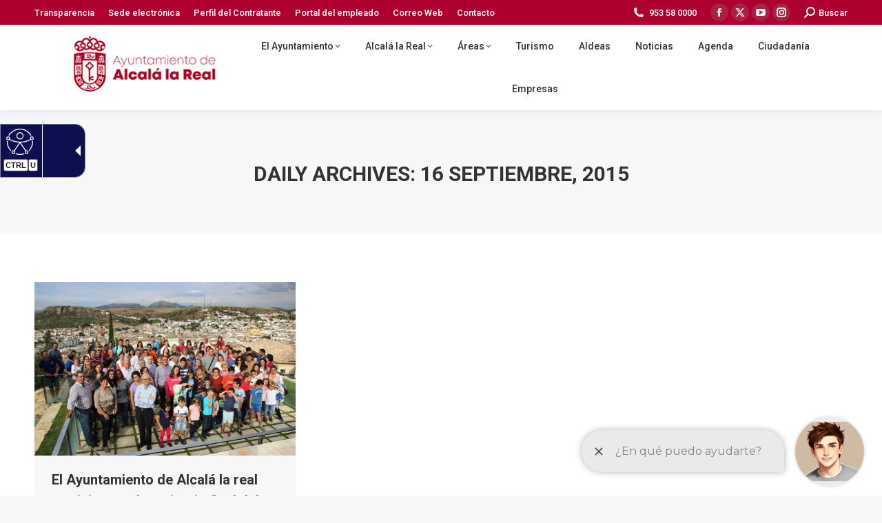

--- FILE ---
content_type: text/html; charset=UTF-8
request_url: https://alcalalareal.es/2015/09/16/
body_size: 15474
content:
<!DOCTYPE html>
<!--[if !(IE 6) | !(IE 7) | !(IE 8)  ]><!-->
<html lang="es" class="no-js">
<!--<![endif]-->
<head>
	<meta charset="UTF-8" />
				<meta name="viewport" content="width=device-width, initial-scale=1, maximum-scale=1, user-scalable=0"/>
			<meta name="theme-color" content="#a8002c"/>	<link rel="profile" href="https://gmpg.org/xfn/11" />
	<title>16 septiembre, 2015 &#8211; Ayuntamiento de Alcalá la Real</title>
<meta name='robots' content='max-image-preview:large' />
<link rel='dns-prefetch' href='//fonts.googleapis.com' />
<link rel="alternate" type="application/rss+xml" title="Ayuntamiento de Alcalá la Real &raquo; Feed" href="https://alcalalareal.es/feed/" />
<link rel="alternate" type="application/rss+xml" title="Ayuntamiento de Alcalá la Real &raquo; Feed de los comentarios" href="https://alcalalareal.es/comments/feed/" />
<style id='wp-img-auto-sizes-contain-inline-css'>
img:is([sizes=auto i],[sizes^="auto," i]){contain-intrinsic-size:3000px 1500px}
/*# sourceURL=wp-img-auto-sizes-contain-inline-css */
</style>
<link rel='stylesheet' id='mec-select2-style-css' href='https://alcalalareal.es/wp-content/plugins/modern-events-calendar-lite/assets/packages/select2/select2.min.css?ver=7.29.0' media='all' />
<link rel='stylesheet' id='mec-font-icons-css' href='https://alcalalareal.es/wp-content/plugins/modern-events-calendar-lite/assets/css/iconfonts.css?ver=7.29.0' media='all' />
<link rel='stylesheet' id='mec-frontend-style-css' href='https://alcalalareal.es/wp-content/plugins/modern-events-calendar-lite/assets/css/frontend.min.css?ver=7.29.0' media='all' />
<link rel='stylesheet' id='mec-tooltip-style-css' href='https://alcalalareal.es/wp-content/plugins/modern-events-calendar-lite/assets/packages/tooltip/tooltip.css?ver=7.29.0' media='all' />
<link rel='stylesheet' id='mec-tooltip-shadow-style-css' href='https://alcalalareal.es/wp-content/plugins/modern-events-calendar-lite/assets/packages/tooltip/tooltipster-sideTip-shadow.min.css?ver=7.29.0' media='all' />
<link rel='stylesheet' id='featherlight-css' href='https://alcalalareal.es/wp-content/plugins/modern-events-calendar-lite/assets/packages/featherlight/featherlight.css?ver=7.29.0' media='all' />
<link rel='stylesheet' id='mec-lity-style-css' href='https://alcalalareal.es/wp-content/plugins/modern-events-calendar-lite/assets/packages/lity/lity.min.css?ver=7.29.0' media='all' />
<link rel='stylesheet' id='mec-general-calendar-style-css' href='https://alcalalareal.es/wp-content/plugins/modern-events-calendar-lite/assets/css/mec-general-calendar.css?ver=7.29.0' media='all' />
<link rel='stylesheet' id='layerslider-css' href='https://alcalalareal.es/wp-content/plugins/LayerSlider/assets/static/layerslider/css/layerslider.css?ver=7.14.4' media='all' />
<link rel='stylesheet' id='dashicons-css' href='https://alcalalareal.es/wp-includes/css/dashicons.min.css?ver=6.9' media='all' />
<link rel='stylesheet' id='menu-icons-extra-css' href='https://alcalalareal.es/wp-content/plugins/menu-icons/css/extra.min.css?ver=0.13.20' media='all' />
<style id='wp-emoji-styles-inline-css'>

	img.wp-smiley, img.emoji {
		display: inline !important;
		border: none !important;
		box-shadow: none !important;
		height: 1em !important;
		width: 1em !important;
		margin: 0 0.07em !important;
		vertical-align: -0.1em !important;
		background: none !important;
		padding: 0 !important;
	}
/*# sourceURL=wp-emoji-styles-inline-css */
</style>
<style id='wp-block-library-inline-css'>
:root{--wp-block-synced-color:#7a00df;--wp-block-synced-color--rgb:122,0,223;--wp-bound-block-color:var(--wp-block-synced-color);--wp-editor-canvas-background:#ddd;--wp-admin-theme-color:#007cba;--wp-admin-theme-color--rgb:0,124,186;--wp-admin-theme-color-darker-10:#006ba1;--wp-admin-theme-color-darker-10--rgb:0,107,160.5;--wp-admin-theme-color-darker-20:#005a87;--wp-admin-theme-color-darker-20--rgb:0,90,135;--wp-admin-border-width-focus:2px}@media (min-resolution:192dpi){:root{--wp-admin-border-width-focus:1.5px}}.wp-element-button{cursor:pointer}:root .has-very-light-gray-background-color{background-color:#eee}:root .has-very-dark-gray-background-color{background-color:#313131}:root .has-very-light-gray-color{color:#eee}:root .has-very-dark-gray-color{color:#313131}:root .has-vivid-green-cyan-to-vivid-cyan-blue-gradient-background{background:linear-gradient(135deg,#00d084,#0693e3)}:root .has-purple-crush-gradient-background{background:linear-gradient(135deg,#34e2e4,#4721fb 50%,#ab1dfe)}:root .has-hazy-dawn-gradient-background{background:linear-gradient(135deg,#faaca8,#dad0ec)}:root .has-subdued-olive-gradient-background{background:linear-gradient(135deg,#fafae1,#67a671)}:root .has-atomic-cream-gradient-background{background:linear-gradient(135deg,#fdd79a,#004a59)}:root .has-nightshade-gradient-background{background:linear-gradient(135deg,#330968,#31cdcf)}:root .has-midnight-gradient-background{background:linear-gradient(135deg,#020381,#2874fc)}:root{--wp--preset--font-size--normal:16px;--wp--preset--font-size--huge:42px}.has-regular-font-size{font-size:1em}.has-larger-font-size{font-size:2.625em}.has-normal-font-size{font-size:var(--wp--preset--font-size--normal)}.has-huge-font-size{font-size:var(--wp--preset--font-size--huge)}.has-text-align-center{text-align:center}.has-text-align-left{text-align:left}.has-text-align-right{text-align:right}.has-fit-text{white-space:nowrap!important}#end-resizable-editor-section{display:none}.aligncenter{clear:both}.items-justified-left{justify-content:flex-start}.items-justified-center{justify-content:center}.items-justified-right{justify-content:flex-end}.items-justified-space-between{justify-content:space-between}.screen-reader-text{border:0;clip-path:inset(50%);height:1px;margin:-1px;overflow:hidden;padding:0;position:absolute;width:1px;word-wrap:normal!important}.screen-reader-text:focus{background-color:#ddd;clip-path:none;color:#444;display:block;font-size:1em;height:auto;left:5px;line-height:normal;padding:15px 23px 14px;text-decoration:none;top:5px;width:auto;z-index:100000}html :where(.has-border-color){border-style:solid}html :where([style*=border-top-color]){border-top-style:solid}html :where([style*=border-right-color]){border-right-style:solid}html :where([style*=border-bottom-color]){border-bottom-style:solid}html :where([style*=border-left-color]){border-left-style:solid}html :where([style*=border-width]){border-style:solid}html :where([style*=border-top-width]){border-top-style:solid}html :where([style*=border-right-width]){border-right-style:solid}html :where([style*=border-bottom-width]){border-bottom-style:solid}html :where([style*=border-left-width]){border-left-style:solid}html :where(img[class*=wp-image-]){height:auto;max-width:100%}:where(figure){margin:0 0 1em}html :where(.is-position-sticky){--wp-admin--admin-bar--position-offset:var(--wp-admin--admin-bar--height,0px)}@media screen and (max-width:600px){html :where(.is-position-sticky){--wp-admin--admin-bar--position-offset:0px}}

/*# sourceURL=wp-block-library-inline-css */
</style><style id='global-styles-inline-css'>
:root{--wp--preset--aspect-ratio--square: 1;--wp--preset--aspect-ratio--4-3: 4/3;--wp--preset--aspect-ratio--3-4: 3/4;--wp--preset--aspect-ratio--3-2: 3/2;--wp--preset--aspect-ratio--2-3: 2/3;--wp--preset--aspect-ratio--16-9: 16/9;--wp--preset--aspect-ratio--9-16: 9/16;--wp--preset--color--black: #000000;--wp--preset--color--cyan-bluish-gray: #abb8c3;--wp--preset--color--white: #FFF;--wp--preset--color--pale-pink: #f78da7;--wp--preset--color--vivid-red: #cf2e2e;--wp--preset--color--luminous-vivid-orange: #ff6900;--wp--preset--color--luminous-vivid-amber: #fcb900;--wp--preset--color--light-green-cyan: #7bdcb5;--wp--preset--color--vivid-green-cyan: #00d084;--wp--preset--color--pale-cyan-blue: #8ed1fc;--wp--preset--color--vivid-cyan-blue: #0693e3;--wp--preset--color--vivid-purple: #9b51e0;--wp--preset--color--accent: #a8002c;--wp--preset--color--dark-gray: #111;--wp--preset--color--light-gray: #767676;--wp--preset--gradient--vivid-cyan-blue-to-vivid-purple: linear-gradient(135deg,rgb(6,147,227) 0%,rgb(155,81,224) 100%);--wp--preset--gradient--light-green-cyan-to-vivid-green-cyan: linear-gradient(135deg,rgb(122,220,180) 0%,rgb(0,208,130) 100%);--wp--preset--gradient--luminous-vivid-amber-to-luminous-vivid-orange: linear-gradient(135deg,rgb(252,185,0) 0%,rgb(255,105,0) 100%);--wp--preset--gradient--luminous-vivid-orange-to-vivid-red: linear-gradient(135deg,rgb(255,105,0) 0%,rgb(207,46,46) 100%);--wp--preset--gradient--very-light-gray-to-cyan-bluish-gray: linear-gradient(135deg,rgb(238,238,238) 0%,rgb(169,184,195) 100%);--wp--preset--gradient--cool-to-warm-spectrum: linear-gradient(135deg,rgb(74,234,220) 0%,rgb(151,120,209) 20%,rgb(207,42,186) 40%,rgb(238,44,130) 60%,rgb(251,105,98) 80%,rgb(254,248,76) 100%);--wp--preset--gradient--blush-light-purple: linear-gradient(135deg,rgb(255,206,236) 0%,rgb(152,150,240) 100%);--wp--preset--gradient--blush-bordeaux: linear-gradient(135deg,rgb(254,205,165) 0%,rgb(254,45,45) 50%,rgb(107,0,62) 100%);--wp--preset--gradient--luminous-dusk: linear-gradient(135deg,rgb(255,203,112) 0%,rgb(199,81,192) 50%,rgb(65,88,208) 100%);--wp--preset--gradient--pale-ocean: linear-gradient(135deg,rgb(255,245,203) 0%,rgb(182,227,212) 50%,rgb(51,167,181) 100%);--wp--preset--gradient--electric-grass: linear-gradient(135deg,rgb(202,248,128) 0%,rgb(113,206,126) 100%);--wp--preset--gradient--midnight: linear-gradient(135deg,rgb(2,3,129) 0%,rgb(40,116,252) 100%);--wp--preset--font-size--small: 13px;--wp--preset--font-size--medium: 20px;--wp--preset--font-size--large: 36px;--wp--preset--font-size--x-large: 42px;--wp--preset--spacing--20: 0.44rem;--wp--preset--spacing--30: 0.67rem;--wp--preset--spacing--40: 1rem;--wp--preset--spacing--50: 1.5rem;--wp--preset--spacing--60: 2.25rem;--wp--preset--spacing--70: 3.38rem;--wp--preset--spacing--80: 5.06rem;--wp--preset--shadow--natural: 6px 6px 9px rgba(0, 0, 0, 0.2);--wp--preset--shadow--deep: 12px 12px 50px rgba(0, 0, 0, 0.4);--wp--preset--shadow--sharp: 6px 6px 0px rgba(0, 0, 0, 0.2);--wp--preset--shadow--outlined: 6px 6px 0px -3px rgb(255, 255, 255), 6px 6px rgb(0, 0, 0);--wp--preset--shadow--crisp: 6px 6px 0px rgb(0, 0, 0);}:where(.is-layout-flex){gap: 0.5em;}:where(.is-layout-grid){gap: 0.5em;}body .is-layout-flex{display: flex;}.is-layout-flex{flex-wrap: wrap;align-items: center;}.is-layout-flex > :is(*, div){margin: 0;}body .is-layout-grid{display: grid;}.is-layout-grid > :is(*, div){margin: 0;}:where(.wp-block-columns.is-layout-flex){gap: 2em;}:where(.wp-block-columns.is-layout-grid){gap: 2em;}:where(.wp-block-post-template.is-layout-flex){gap: 1.25em;}:where(.wp-block-post-template.is-layout-grid){gap: 1.25em;}.has-black-color{color: var(--wp--preset--color--black) !important;}.has-cyan-bluish-gray-color{color: var(--wp--preset--color--cyan-bluish-gray) !important;}.has-white-color{color: var(--wp--preset--color--white) !important;}.has-pale-pink-color{color: var(--wp--preset--color--pale-pink) !important;}.has-vivid-red-color{color: var(--wp--preset--color--vivid-red) !important;}.has-luminous-vivid-orange-color{color: var(--wp--preset--color--luminous-vivid-orange) !important;}.has-luminous-vivid-amber-color{color: var(--wp--preset--color--luminous-vivid-amber) !important;}.has-light-green-cyan-color{color: var(--wp--preset--color--light-green-cyan) !important;}.has-vivid-green-cyan-color{color: var(--wp--preset--color--vivid-green-cyan) !important;}.has-pale-cyan-blue-color{color: var(--wp--preset--color--pale-cyan-blue) !important;}.has-vivid-cyan-blue-color{color: var(--wp--preset--color--vivid-cyan-blue) !important;}.has-vivid-purple-color{color: var(--wp--preset--color--vivid-purple) !important;}.has-black-background-color{background-color: var(--wp--preset--color--black) !important;}.has-cyan-bluish-gray-background-color{background-color: var(--wp--preset--color--cyan-bluish-gray) !important;}.has-white-background-color{background-color: var(--wp--preset--color--white) !important;}.has-pale-pink-background-color{background-color: var(--wp--preset--color--pale-pink) !important;}.has-vivid-red-background-color{background-color: var(--wp--preset--color--vivid-red) !important;}.has-luminous-vivid-orange-background-color{background-color: var(--wp--preset--color--luminous-vivid-orange) !important;}.has-luminous-vivid-amber-background-color{background-color: var(--wp--preset--color--luminous-vivid-amber) !important;}.has-light-green-cyan-background-color{background-color: var(--wp--preset--color--light-green-cyan) !important;}.has-vivid-green-cyan-background-color{background-color: var(--wp--preset--color--vivid-green-cyan) !important;}.has-pale-cyan-blue-background-color{background-color: var(--wp--preset--color--pale-cyan-blue) !important;}.has-vivid-cyan-blue-background-color{background-color: var(--wp--preset--color--vivid-cyan-blue) !important;}.has-vivid-purple-background-color{background-color: var(--wp--preset--color--vivid-purple) !important;}.has-black-border-color{border-color: var(--wp--preset--color--black) !important;}.has-cyan-bluish-gray-border-color{border-color: var(--wp--preset--color--cyan-bluish-gray) !important;}.has-white-border-color{border-color: var(--wp--preset--color--white) !important;}.has-pale-pink-border-color{border-color: var(--wp--preset--color--pale-pink) !important;}.has-vivid-red-border-color{border-color: var(--wp--preset--color--vivid-red) !important;}.has-luminous-vivid-orange-border-color{border-color: var(--wp--preset--color--luminous-vivid-orange) !important;}.has-luminous-vivid-amber-border-color{border-color: var(--wp--preset--color--luminous-vivid-amber) !important;}.has-light-green-cyan-border-color{border-color: var(--wp--preset--color--light-green-cyan) !important;}.has-vivid-green-cyan-border-color{border-color: var(--wp--preset--color--vivid-green-cyan) !important;}.has-pale-cyan-blue-border-color{border-color: var(--wp--preset--color--pale-cyan-blue) !important;}.has-vivid-cyan-blue-border-color{border-color: var(--wp--preset--color--vivid-cyan-blue) !important;}.has-vivid-purple-border-color{border-color: var(--wp--preset--color--vivid-purple) !important;}.has-vivid-cyan-blue-to-vivid-purple-gradient-background{background: var(--wp--preset--gradient--vivid-cyan-blue-to-vivid-purple) !important;}.has-light-green-cyan-to-vivid-green-cyan-gradient-background{background: var(--wp--preset--gradient--light-green-cyan-to-vivid-green-cyan) !important;}.has-luminous-vivid-amber-to-luminous-vivid-orange-gradient-background{background: var(--wp--preset--gradient--luminous-vivid-amber-to-luminous-vivid-orange) !important;}.has-luminous-vivid-orange-to-vivid-red-gradient-background{background: var(--wp--preset--gradient--luminous-vivid-orange-to-vivid-red) !important;}.has-very-light-gray-to-cyan-bluish-gray-gradient-background{background: var(--wp--preset--gradient--very-light-gray-to-cyan-bluish-gray) !important;}.has-cool-to-warm-spectrum-gradient-background{background: var(--wp--preset--gradient--cool-to-warm-spectrum) !important;}.has-blush-light-purple-gradient-background{background: var(--wp--preset--gradient--blush-light-purple) !important;}.has-blush-bordeaux-gradient-background{background: var(--wp--preset--gradient--blush-bordeaux) !important;}.has-luminous-dusk-gradient-background{background: var(--wp--preset--gradient--luminous-dusk) !important;}.has-pale-ocean-gradient-background{background: var(--wp--preset--gradient--pale-ocean) !important;}.has-electric-grass-gradient-background{background: var(--wp--preset--gradient--electric-grass) !important;}.has-midnight-gradient-background{background: var(--wp--preset--gradient--midnight) !important;}.has-small-font-size{font-size: var(--wp--preset--font-size--small) !important;}.has-medium-font-size{font-size: var(--wp--preset--font-size--medium) !important;}.has-large-font-size{font-size: var(--wp--preset--font-size--large) !important;}.has-x-large-font-size{font-size: var(--wp--preset--font-size--x-large) !important;}
/*# sourceURL=global-styles-inline-css */
</style>

<style id='classic-theme-styles-inline-css'>
/*! This file is auto-generated */
.wp-block-button__link{color:#fff;background-color:#32373c;border-radius:9999px;box-shadow:none;text-decoration:none;padding:calc(.667em + 2px) calc(1.333em + 2px);font-size:1.125em}.wp-block-file__button{background:#32373c;color:#fff;text-decoration:none}
/*# sourceURL=/wp-includes/css/classic-themes.min.css */
</style>
<link rel='stylesheet' id='contact-form-7-css' href='https://alcalalareal.es/wp-content/plugins/contact-form-7/includes/css/styles.css?ver=6.1.4' media='all' />
<link rel='stylesheet' id='wpcdt-public-css-css' href='https://alcalalareal.es/wp-content/plugins/countdown-timer-ultimate/assets/css/wpcdt-public.css?ver=2.6.9' media='all' />
<link rel='stylesheet' id='cmplz-general-css' href='https://alcalalareal.es/wp-content/plugins/complianz-gdpr/assets/css/cookieblocker.min.css?ver=1766383701' media='all' />
<link rel='stylesheet' id='the7-font-css' href='https://alcalalareal.es/wp-content/themes/dt-the7/fonts/icomoon-the7-font/icomoon-the7-font.min.css?ver=12.10.0' media='all' />
<link rel='stylesheet' id='the7-awesome-fonts-css' href='https://alcalalareal.es/wp-content/themes/dt-the7/fonts/FontAwesome/css/all.min.css?ver=12.10.0' media='all' />
<link rel='stylesheet' id='the7-awesome-fonts-back-css' href='https://alcalalareal.es/wp-content/themes/dt-the7/fonts/FontAwesome/back-compat.min.css?ver=12.10.0' media='all' />
<link rel='stylesheet' id='the7-Defaults-css' href='https://alcalalareal.es/wp-content/uploads/smile_fonts/Defaults/Defaults.css?ver=6.9' media='all' />
<link rel='stylesheet' id='the7-icomoon-font-awesome-14x14-css' href='https://alcalalareal.es/wp-content/uploads/smile_fonts/icomoon-font-awesome-14x14/icomoon-font-awesome-14x14.css?ver=6.9' media='all' />
<link rel='stylesheet' id='tablepress-default-css' href='https://alcalalareal.es/wp-content/plugins/tablepress/css/build/default.css?ver=3.2.6' media='all' />
<link rel='stylesheet' id='dt-web-fonts-css' href='https://fonts.googleapis.com/css?family=Roboto:400,500,600,700%7CRoboto+Condensed:400,600,700' media='all' />
<link rel='stylesheet' id='dt-main-css' href='https://alcalalareal.es/wp-content/themes/dt-the7/css/main.min.css?ver=12.10.0' media='all' />
<style id='dt-main-inline-css'>
body #load {
  display: block;
  height: 100%;
  overflow: hidden;
  position: fixed;
  width: 100%;
  z-index: 9901;
  opacity: 1;
  visibility: visible;
  transition: all .35s ease-out;
}
.load-wrap {
  width: 100%;
  height: 100%;
  background-position: center center;
  background-repeat: no-repeat;
  text-align: center;
  display: -ms-flexbox;
  display: -ms-flex;
  display: flex;
  -ms-align-items: center;
  -ms-flex-align: center;
  align-items: center;
  -ms-flex-flow: column wrap;
  flex-flow: column wrap;
  -ms-flex-pack: center;
  -ms-justify-content: center;
  justify-content: center;
}
.load-wrap > svg {
  position: absolute;
  top: 50%;
  left: 50%;
  transform: translate(-50%,-50%);
}
#load {
  background: var(--the7-elementor-beautiful-loading-bg,#ffffff);
  --the7-beautiful-spinner-color2: var(--the7-beautiful-spinner-color,#a8002c);
}

/*# sourceURL=dt-main-inline-css */
</style>
<link rel='stylesheet' id='the7-custom-scrollbar-css' href='https://alcalalareal.es/wp-content/themes/dt-the7/lib/custom-scrollbar/custom-scrollbar.min.css?ver=12.10.0' media='all' />
<link rel='stylesheet' id='the7-wpbakery-css' href='https://alcalalareal.es/wp-content/themes/dt-the7/css/wpbakery.min.css?ver=12.10.0' media='all' />
<link rel='stylesheet' id='the7-css-vars-css' href='https://alcalalareal.es/wp-content/uploads/the7-css/css-vars.css?ver=574f0b49a493' media='all' />
<link rel='stylesheet' id='dt-custom-css' href='https://alcalalareal.es/wp-content/uploads/the7-css/custom.css?ver=574f0b49a493' media='all' />
<link rel='stylesheet' id='dt-media-css' href='https://alcalalareal.es/wp-content/uploads/the7-css/media.css?ver=574f0b49a493' media='all' />
<link rel='stylesheet' id='the7-mega-menu-css' href='https://alcalalareal.es/wp-content/uploads/the7-css/mega-menu.css?ver=574f0b49a493' media='all' />
<link rel='stylesheet' id='style-css' href='https://alcalalareal.es/wp-content/themes/dt-the7/style.css?ver=12.10.0' media='all' />
<link rel='stylesheet' id='__EPYT__style-css' href='https://alcalalareal.es/wp-content/plugins/youtube-embed-plus/styles/ytprefs.min.css?ver=14.2.4' media='all' />
<style id='__EPYT__style-inline-css'>

                .epyt-gallery-thumb {
                        width: 33.333%;
                }
                
/*# sourceURL=__EPYT__style-inline-css */
</style>
<script src="https://alcalalareal.es/wp-includes/js/jquery/jquery.min.js?ver=3.7.1" id="jquery-core-js"></script>
<script src="https://alcalalareal.es/wp-includes/js/jquery/jquery-migrate.min.js?ver=3.4.1" id="jquery-migrate-js"></script>
<script id="layerslider-utils-js-extra">
var LS_Meta = {"v":"7.14.4","fixGSAP":"1"};
//# sourceURL=layerslider-utils-js-extra
</script>
<script src="https://alcalalareal.es/wp-content/plugins/LayerSlider/assets/static/layerslider/js/layerslider.utils.js?ver=7.14.4" id="layerslider-utils-js"></script>
<script src="https://alcalalareal.es/wp-content/plugins/LayerSlider/assets/static/layerslider/js/layerslider.kreaturamedia.jquery.js?ver=7.14.4" id="layerslider-js"></script>
<script src="https://alcalalareal.es/wp-content/plugins/LayerSlider/assets/static/layerslider/js/layerslider.transitions.js?ver=7.14.4" id="layerslider-transitions-js"></script>
<script id="dt-above-fold-js-extra">
var dtLocal = {"themeUrl":"https://alcalalareal.es/wp-content/themes/dt-the7","passText":"To view this protected post, enter the password below:","moreButtonText":{"loading":"Loading...","loadMore":"Load more"},"postID":"40776","ajaxurl":"https://alcalalareal.es/wp-admin/admin-ajax.php","REST":{"baseUrl":"https://alcalalareal.es/wp-json/the7/v1","endpoints":{"sendMail":"/send-mail"}},"contactMessages":{"required":"Uno o m\u00e1s campos contienen un error. Por favor, int\u00e9ntelo de nuevo.","terms":"Please accept the privacy policy.","fillTheCaptchaError":"Please, fill the captcha."},"captchaSiteKey":"","ajaxNonce":"2c3f03f183","pageData":{"type":"archive","template":"archive","layout":"masonry"},"themeSettings":{"smoothScroll":"off","lazyLoading":false,"desktopHeader":{"height":100},"ToggleCaptionEnabled":"disabled","ToggleCaption":"Navigation","floatingHeader":{"showAfter":140,"showMenu":false,"height":60,"logo":{"showLogo":true,"html":"\u003Cimg class=\" preload-me\" src=\"https://alcalalareal.es/wp-content/uploads/2019/09/escudo_ciudad-01.jpg\" srcset=\"https://alcalalareal.es/wp-content/uploads/2019/09/escudo_ciudad-01.jpg 225w, https://alcalalareal.es/wp-content/uploads/2019/09/escudo_ciudad-01.jpg 225w\" width=\"225\" height=\"91\"   sizes=\"225px\" alt=\"Ayuntamiento de Alcal\u00e1 la Real\" /\u003E","url":"https://alcalalareal.es/"}},"topLine":{"floatingTopLine":{"logo":{"showLogo":false,"html":""}}},"mobileHeader":{"firstSwitchPoint":1050,"secondSwitchPoint":778,"firstSwitchPointHeight":80,"secondSwitchPointHeight":60,"mobileToggleCaptionEnabled":"disabled","mobileToggleCaption":"Men\u00fa"},"stickyMobileHeaderFirstSwitch":{"logo":{"html":"\u003Cimg class=\" preload-me\" src=\"https://alcalalareal.es/wp-content/uploads/2020/09/logo.jpg\" srcset=\"https://alcalalareal.es/wp-content/uploads/2020/09/logo.jpg 250w, https://alcalalareal.es/wp-content/uploads/2020/09/logo.jpg 250w\" width=\"250\" height=\"119\"   sizes=\"250px\" alt=\"Ayuntamiento de Alcal\u00e1 la Real\" /\u003E"}},"stickyMobileHeaderSecondSwitch":{"logo":{"html":"\u003Cimg class=\" preload-me\" src=\"https://alcalalareal.es/wp-content/uploads/2020/09/logo.jpg\" srcset=\"https://alcalalareal.es/wp-content/uploads/2020/09/logo.jpg 250w, https://alcalalareal.es/wp-content/uploads/2020/09/logo.jpg 250w\" width=\"250\" height=\"119\"   sizes=\"250px\" alt=\"Ayuntamiento de Alcal\u00e1 la Real\" /\u003E"}},"sidebar":{"switchPoint":990},"boxedWidth":"1340px"},"VCMobileScreenWidth":"768"};
var dtShare = {"shareButtonText":{"facebook":"Share on Facebook","twitter":"Share on X","pinterest":"Pin it","linkedin":"Share on Linkedin","whatsapp":"Share on Whatsapp"},"overlayOpacity":"85"};
//# sourceURL=dt-above-fold-js-extra
</script>
<script src="https://alcalalareal.es/wp-content/themes/dt-the7/js/above-the-fold.min.js?ver=12.10.0" id="dt-above-fold-js"></script>
<script id="__ytprefs__-js-extra">
var _EPYT_ = {"ajaxurl":"https://alcalalareal.es/wp-admin/admin-ajax.php","security":"9ce195a84b","gallery_scrolloffset":"20","eppathtoscripts":"https://alcalalareal.es/wp-content/plugins/youtube-embed-plus/scripts/","eppath":"https://alcalalareal.es/wp-content/plugins/youtube-embed-plus/","epresponsiveselector":"[\"iframe.__youtube_prefs_widget__\"]","epdovol":"1","version":"14.2.4","evselector":"iframe.__youtube_prefs__[src], iframe[src*=\"youtube.com/embed/\"], iframe[src*=\"youtube-nocookie.com/embed/\"]","ajax_compat":"","maxres_facade":"eager","ytapi_load":"light","pause_others":"","stopMobileBuffer":"1","facade_mode":"","not_live_on_channel":""};
//# sourceURL=__ytprefs__-js-extra
</script>
<script src="https://alcalalareal.es/wp-content/plugins/youtube-embed-plus/scripts/ytprefs.min.js?ver=14.2.4" id="__ytprefs__-js"></script>
<script></script><meta name="generator" content="Powered by LayerSlider 7.14.4 - Build Heros, Sliders, and Popups. Create Animations and Beautiful, Rich Web Content as Easy as Never Before on WordPress." />
<!-- LayerSlider updates and docs at: https://layerslider.com -->
<link rel="https://api.w.org/" href="https://alcalalareal.es/wp-json/" /><link rel="EditURI" type="application/rsd+xml" title="RSD" href="https://alcalalareal.es/xmlrpc.php?rsd" />
<meta name="generator" content="WordPress 6.9" />
<script defer type="text/javascript" id="accesitSctp"
src="https://cdn.accesit.eu/alcalalareal.js"></script>

<script> !(function(b, o, t) { ((o = b.createElement('script')).src = 'https://chat.1millionbot.com/app.js'), (o.charset = 'UTF-8'), (o.async = !0), (o.onload = function() { $omb.init({ key: '6548c6238a7fec966db5d9fa' }); }), (t = b.getElementsByTagName( 'script' )[0]).parentNode.insertBefore(o, t)})(document); </script>
<meta name="generator" content="Powered by WPBakery Page Builder - drag and drop page builder for WordPress."/>
<script type="text/javascript" id="the7-loader-script">
document.addEventListener("DOMContentLoaded", function(event) {
	var load = document.getElementById("load");
	if(!load.classList.contains('loader-removed')){
		var removeLoading = setTimeout(function() {
			load.className += " loader-removed";
		}, 300);
	}
});
</script>
		<link rel="icon" href="https://alcalalareal.es/wp-content/uploads/2019/12/icon.jpg" type="image/jpeg" sizes="16x16"/><link rel="icon" href="https://alcalalareal.es/wp-content/uploads/2019/12/icon.jpg" type="image/jpeg" sizes="32x32"/><link rel="apple-touch-icon" href="https://alcalalareal.es/wp-content/uploads/2019/12/icon.jpg"><link rel="apple-touch-icon" sizes="76x76" href="https://alcalalareal.es/wp-content/uploads/2019/12/icon.jpg"><link rel="apple-touch-icon" sizes="120x120" href="https://alcalalareal.es/wp-content/uploads/2019/12/icon.jpg"><link rel="apple-touch-icon" sizes="152x152" href="https://alcalalareal.es/wp-content/uploads/2019/12/icon.jpg"><noscript><style> .wpb_animate_when_almost_visible { opacity: 1; }</style></noscript><style>:root,::before,::after{--mec-color-skin: #dd3333;--mec-color-skin-rgba-1: rgba(221,51,51,.25);--mec-color-skin-rgba-2: rgba(221,51,51,.5);--mec-color-skin-rgba-3: rgba(221,51,51,.75);--mec-color-skin-rgba-4: rgba(221,51,51,.11);--mec-primary-border-radius: ;--mec-secondary-border-radius: ;--mec-container-normal-width: 1196px;--mec-container-large-width: 1690px;--mec-fes-main-color: #40d9f1;--mec-fes-main-color-rgba-1: rgba(64, 217, 241, 0.12);--mec-fes-main-color-rgba-2: rgba(64, 217, 241, 0.23);--mec-fes-main-color-rgba-3: rgba(64, 217, 241, 0.03);--mec-fes-main-color-rgba-4: rgba(64, 217, 241, 0.3);--mec-fes-main-color-rgba-5: rgb(64 217 241 / 7%);--mec-fes-main-color-rgba-6: rgba(64, 217, 241, 0.2);</style></head>
<body data-cmplz=1 id="the7-body" class="archive date wp-embed-responsive wp-theme-dt-the7 mec-theme-dt-the7 layout-masonry description-under-image dt-responsive-on right-mobile-menu-close-icon ouside-menu-close-icon mobile-hamburger-close-bg-enable mobile-hamburger-close-bg-hover-enable  fade-medium-mobile-menu-close-icon fade-medium-menu-close-icon srcset-enabled btn-flat custom-btn-color custom-btn-hover-color sticky-mobile-header top-header first-switch-logo-left first-switch-menu-right second-switch-logo-left second-switch-menu-right right-mobile-menu layzr-loading-on no-avatars popup-message-style the7-ver-12.10.0 dt-fa-compatibility wpb-js-composer js-comp-ver-8.7.1 vc_responsive">
<!-- The7 12.10.0 -->
<div id="load" class="spinner-loader">
	<div class="load-wrap"><style type="text/css">
    [class*="the7-spinner-animate-"]{
        animation: spinner-animation 1s cubic-bezier(1,1,1,1) infinite;
        x:46.5px;
        y:40px;
        width:7px;
        height:20px;
        fill:var(--the7-beautiful-spinner-color2);
        opacity: 0.2;
    }
    .the7-spinner-animate-2{
        animation-delay: 0.083s;
    }
    .the7-spinner-animate-3{
        animation-delay: 0.166s;
    }
    .the7-spinner-animate-4{
         animation-delay: 0.25s;
    }
    .the7-spinner-animate-5{
         animation-delay: 0.33s;
    }
    .the7-spinner-animate-6{
         animation-delay: 0.416s;
    }
    .the7-spinner-animate-7{
         animation-delay: 0.5s;
    }
    .the7-spinner-animate-8{
         animation-delay: 0.58s;
    }
    .the7-spinner-animate-9{
         animation-delay: 0.666s;
    }
    .the7-spinner-animate-10{
         animation-delay: 0.75s;
    }
    .the7-spinner-animate-11{
        animation-delay: 0.83s;
    }
    .the7-spinner-animate-12{
        animation-delay: 0.916s;
    }
    @keyframes spinner-animation{
        from {
            opacity: 1;
        }
        to{
            opacity: 0;
        }
    }
</style>
<svg width="75px" height="75px" xmlns="http://www.w3.org/2000/svg" viewBox="0 0 100 100" preserveAspectRatio="xMidYMid">
	<rect class="the7-spinner-animate-1" rx="5" ry="5" transform="rotate(0 50 50) translate(0 -30)"></rect>
	<rect class="the7-spinner-animate-2" rx="5" ry="5" transform="rotate(30 50 50) translate(0 -30)"></rect>
	<rect class="the7-spinner-animate-3" rx="5" ry="5" transform="rotate(60 50 50) translate(0 -30)"></rect>
	<rect class="the7-spinner-animate-4" rx="5" ry="5" transform="rotate(90 50 50) translate(0 -30)"></rect>
	<rect class="the7-spinner-animate-5" rx="5" ry="5" transform="rotate(120 50 50) translate(0 -30)"></rect>
	<rect class="the7-spinner-animate-6" rx="5" ry="5" transform="rotate(150 50 50) translate(0 -30)"></rect>
	<rect class="the7-spinner-animate-7" rx="5" ry="5" transform="rotate(180 50 50) translate(0 -30)"></rect>
	<rect class="the7-spinner-animate-8" rx="5" ry="5" transform="rotate(210 50 50) translate(0 -30)"></rect>
	<rect class="the7-spinner-animate-9" rx="5" ry="5" transform="rotate(240 50 50) translate(0 -30)"></rect>
	<rect class="the7-spinner-animate-10" rx="5" ry="5" transform="rotate(270 50 50) translate(0 -30)"></rect>
	<rect class="the7-spinner-animate-11" rx="5" ry="5" transform="rotate(300 50 50) translate(0 -30)"></rect>
	<rect class="the7-spinner-animate-12" rx="5" ry="5" transform="rotate(330 50 50) translate(0 -30)"></rect>
</svg></div>
</div>
<div id="page" >
	<a class="skip-link screen-reader-text" href="#content">Skip to content</a>

<div class="masthead inline-header center widgets full-height shadow-decoration shadow-mobile-header-decoration small-mobile-menu-icon dt-parent-menu-clickable show-sub-menu-on-hover show-device-logo show-mobile-logo" >

	<div class="top-bar line-content top-bar-line-hide">
	<div class="top-bar-bg" ></div>
	<div class="left-widgets mini-widgets"><div class="mini-nav show-on-desktop near-logo-first-switch in-menu-second-switch list-type-menu list-type-menu-first-switch list-type-menu-second-switch"><ul id="header_microwidget2-menu"><li class="menu-item menu-item-type-custom menu-item-object-custom menu-item-36647 first depth-0"><a href='https://transparencia.alcalalareal.es/' target='_blank' data-level='1'><span class="menu-item-text"><span class="menu-text">Transparencia</span></span></a></li> <li class="menu-item menu-item-type-custom menu-item-object-custom menu-item-36648 depth-0"><a href='http://alcalalareal.sedelectronica.es' target='_blank' data-level='1'><span class="menu-item-text"><span class="menu-text">Sede electrónica</span></span></a></li> <li class="menu-item menu-item-type-custom menu-item-object-custom menu-item-36645 depth-0"><a href='https://contrataciondelestado.es/wps/poc?uri=deeplink%3AperfilContratante&#038;ubicacionOrganica=0ZvrkBCMczs%3D' target='_blank' data-level='1'><span class="menu-item-text"><span class="menu-text">Perfil del Contratante</span></span></a></li> <li class="menu-item menu-item-type-custom menu-item-object-custom menu-item-36646 depth-0"><a href='http://personal.alcalalareal.es:8084/epsilonnet/default.aspx' target='_blank' data-level='1'><span class="menu-item-text"><span class="menu-text">Portal del empleado</span></span></a></li> <li class="menu-item menu-item-type-custom menu-item-object-custom menu-item-45207 depth-0"><a href='https://webmail.alcalalareal.es/' data-level='1'><span class="menu-item-text"><span class="menu-text">Correo Web</span></span></a></li> <li class="menu-item menu-item-type-post_type menu-item-object-page menu-item-46249 last depth-0"><a href='https://alcalalareal.es/contacto/' data-level='1'><span class="menu-item-text"><span class="menu-text">Contacto</span></span></a></li> </ul><div class="menu-select"><span class="customSelect1"><span class="customSelectInner"><i class=" the7-mw-icon-dropdown-menu-bold"></i>Menu cabecera</span></span></div></div></div><div class="right-widgets mini-widgets"><span class="mini-contacts phone show-on-desktop in-top-bar-right in-menu-second-switch"><i class="fa-fw the7-mw-icon-phone-bold"></i>953 58 0000</span><div class="soc-ico show-on-desktop in-top-bar-right in-menu-second-switch custom-bg disabled-border border-off hover-accent-bg hover-disabled-border  hover-border-off"><a title="Facebook page opens in new window" href="https://www.facebook.com/ayuntamientodealcalalareal/" target="_blank" class="facebook"><span class="soc-font-icon"></span><span class="screen-reader-text">Facebook page opens in new window</span></a><a title="X page opens in new window" href="https://twitter.com/Alcala_la_Real" target="_blank" class="twitter"><span class="soc-font-icon"></span><span class="screen-reader-text">X page opens in new window</span></a><a title="YouTube page opens in new window" href="https://www.youtube.com/channel/UCatUM9BOyURDD90-9AzalEw" target="_blank" class="you-tube"><span class="soc-font-icon"></span><span class="screen-reader-text">YouTube page opens in new window</span></a><a title="Instagram page opens in new window" href="https://www.instagram.com/ayuntamientoalcalalareal/?hl=es" target="_blank" class="instagram"><span class="soc-font-icon"></span><span class="screen-reader-text">Instagram page opens in new window</span></a></div><div class="mini-search show-on-desktop near-logo-first-switch near-logo-second-switch popup-search custom-icon"><form class="searchform mini-widget-searchform" role="search" method="get" action="https://alcalalareal.es/">

	<div class="screen-reader-text">Search:</div>

	
		<a href="" class="submit"><i class=" mw-icon the7-mw-icon-search-bold"></i><span>Buscar</span></a>
		<div class="popup-search-wrap">
			<input type="text" aria-label="Search" class="field searchform-s" name="s" value="" placeholder="Escribe aquí" title="Search form"/>
			<a href="" class="search-icon"  aria-label="Search"><i class="the7-mw-icon-search" aria-hidden="true"></i></a>
		</div>

			<input type="submit" class="assistive-text searchsubmit" value="Go!"/>
</form>
</div></div></div>

	<header class="header-bar" role="banner">

		<div class="branding">
	<div id="site-title" class="assistive-text">Ayuntamiento de Alcalá la Real</div>
	<div id="site-description" class="assistive-text">Web Oficial del Ayuntamiento de Alcala la Real</div>
	<a class="" href="https://alcalalareal.es/"><img class=" preload-me" src="https://alcalalareal.es/wp-content/uploads/2020/09/logo.jpg" srcset="https://alcalalareal.es/wp-content/uploads/2020/09/logo.jpg 250w, https://alcalalareal.es/wp-content/uploads/2020/09/logo.jpg 250w" width="250" height="119"   sizes="250px" alt="Ayuntamiento de Alcalá la Real" /><img class="mobile-logo preload-me" src="https://alcalalareal.es/wp-content/uploads/2020/09/logo.jpg" srcset="https://alcalalareal.es/wp-content/uploads/2020/09/logo.jpg 250w, https://alcalalareal.es/wp-content/uploads/2020/09/logo.jpg 250w" width="250" height="119"   sizes="250px" alt="Ayuntamiento de Alcalá la Real" /></a></div>

		<ul id="primary-menu" class="main-nav level-arrows-on"><li class="menu-item menu-item-type-custom menu-item-object-custom menu-item-home menu-item-has-children menu-item-12 first has-children depth-0"><a href='https://alcalalareal.es' data-level='1' aria-haspopup='true' aria-expanded='false'><span class="menu-item-text"><span class="menu-text">El Ayuntamiento</span></span></a><ul class="sub-nav hover-style-bg level-arrows-on" role="group"><li class="menu-item menu-item-type-post_type menu-item-object-page menu-item-36731 first depth-1"><a href='https://alcalalareal.es/bienvenida/' data-level='2'><span class="menu-item-text"><span class="menu-text">Bienvenida</span></span></a></li> <li class="menu-item menu-item-type-post_type menu-item-object-page menu-item-36735 depth-1"><a href='https://alcalalareal.es/corporacion-municipal/' data-level='2'><span class="menu-item-text"><span class="menu-text">Corporación Municipal</span></span></a></li> <li class="menu-item menu-item-type-post_type menu-item-object-page menu-item-37329 depth-1"><a href='https://alcalalareal.es/ofertas-de-empleo/' data-level='2'><span class="menu-item-text"><span class="menu-text">Empleo Público</span></span></a></li> <li class="menu-item menu-item-type-post_type menu-item-object-page menu-item-37353 depth-1"><a href='https://alcalalareal.es/telefonos/' data-level='2'><span class="menu-item-text"><span class="menu-text">Teléfonos de Interés</span></span></a></li> <li class="menu-item menu-item-type-custom menu-item-object-custom menu-item-36883 depth-1"><a href='http://videoacta.alcalalareal.es/' target='_blank' data-level='2'><span class="menu-item-text"><span class="menu-text">Plenos Municipales &#8211; Videoactas</span></span></a></li> <li class="menu-item menu-item-type-post_type menu-item-object-page menu-item-45210 depth-1"><a href='https://alcalalareal.es/empresas-publicas-municipales/' data-level='2'><span class="menu-item-text"><span class="menu-text">Empresas Públicas Municipales</span></span></a></li> <li class="menu-item menu-item-type-custom menu-item-object-custom menu-item-has-children menu-item-45818 has-children depth-1"><a data-level='2' aria-haspopup='true' aria-expanded='false'><span class="menu-item-text"><span class="menu-text">Web Municipales</span></span></a><ul class="sub-nav hover-style-bg level-arrows-on" role="group"><li class="menu-item menu-item-type-custom menu-item-object-custom menu-item-36869 first depth-2"><a href='http://fortalezadelamota.com/' target='_blank' data-level='3'><span class="menu-item-text"><span class="menu-text">Fortaleza de La Mota</span></span></a></li> <li class="menu-item menu-item-type-custom menu-item-object-custom menu-item-36871 depth-2"><a href='http://museoalcalalareal.com/' target='_blank' data-level='3'><span class="menu-item-text"><span class="menu-text">Museo de Alcalá la Real</span></span></a></li> <li class="menu-item menu-item-type-custom menu-item-object-custom menu-item-36873 depth-2"><a href='http://turismo.alcalalareal.es' target='_blank' data-level='3'><span class="menu-item-text"><span class="menu-text">Turismo</span></span></a></li> <li class="menu-item menu-item-type-custom menu-item-object-custom menu-item-36872 depth-2"><a href='http://www.adalsa.es/' target='_blank' data-level='3'><span class="menu-item-text"><span class="menu-text">Adalsa. Aguas de Alcalá la Real</span></span></a></li> <li class="menu-item menu-item-type-custom menu-item-object-custom menu-item-59850 depth-2"><a href='https://industria.alcalalareal.es/' data-level='3'><span class="menu-item-text"><span class="menu-text">Industria Alcalá la Real</span></span></a></li> </ul></li> <li class="menu-item menu-item-type-custom menu-item-object-custom menu-item-44442 depth-1"><a href='https://alcalalareal.es/wp-content/uploads/2020/01/Manual-Identidad-Corporativa-Ayuntamiento-Alcala-la-Real-version-web-2.pdf' target='_blank' data-level='2'><span class="menu-item-text"><span class="menu-text">Identidad Corporativa</span></span></a></li> <li class="menu-item menu-item-type-custom menu-item-object-custom menu-item-49791 depth-1"><a href='https://alcalalareal.es/videoresumen/' data-level='2'><span class="menu-item-text"><span class="menu-text">Videoresumen</span></span></a></li> </ul></li> <li class="menu-item menu-item-type-custom menu-item-object-custom menu-item-home menu-item-has-children menu-item-37546 has-children depth-0"><a href='https://alcalalareal.es' data-level='1' aria-haspopup='true' aria-expanded='false'><span class="menu-item-text"><span class="menu-text">Alcalá la Real</span></span></a><ul class="sub-nav hover-style-bg level-arrows-on" role="group"><li class="menu-item menu-item-type-post_type menu-item-object-page menu-item-36897 first depth-1"><a href='https://alcalalareal.es/callejero/' data-level='2'><span class="menu-item-text"><span class="menu-text">Callejero</span></span></a></li> <li class="menu-item menu-item-type-post_type menu-item-object-page menu-item-37118 depth-1"><a href='https://alcalalareal.es/historia-de-la-ciudad/' data-level='2'><span class="menu-item-text"><span class="menu-text">Historia de la ciudad</span></span></a></li> </ul></li> <li class="menu-item menu-item-type-custom menu-item-object-custom menu-item-home menu-item-has-children menu-item-37547 has-children depth-0"><a href='https://alcalalareal.es' data-level='1' aria-haspopup='true' aria-expanded='false'><span class="menu-item-text"><span class="menu-text">Áreas</span></span></a><ul class="sub-nav hover-style-bg level-arrows-on" role="group"><li class="menu-item menu-item-type-post_type menu-item-object-page menu-item-64914 first depth-1"><a href='https://alcalalareal.es/patrimonio-historico-y-relaciones-cofradias-y-hermandades/' data-level='2'><span class="menu-item-text"><span class="menu-text">Patrimonio Histórico y Relaciones con las Cofradías y Hermandades</span></span></a></li> <li class="menu-item menu-item-type-post_type menu-item-object-page menu-item-36972 depth-1"><a href='https://alcalalareal.es/urbanismo-y-patrimonio-municipal/' data-level='2'><span class="menu-item-text"><span class="menu-text">Urbanismo y Patrimonio Municipal</span></span></a></li> <li class="menu-item menu-item-type-post_type menu-item-object-page menu-item-37146 depth-1"><a href='https://alcalalareal.es/cultura-turismo/' data-level='2'><span class="menu-item-text"><span class="menu-text">Cultura y Turismo</span></span></a></li> <li class="menu-item menu-item-type-post_type menu-item-object-page menu-item-64924 depth-1"><a href='https://alcalalareal.es/personal-educacion-empleo-y-formacion/' data-level='2'><span class="menu-item-text"><span class="menu-text">Personal, Educación, Formación y Empleo</span></span></a></li> <li class="menu-item menu-item-type-post_type menu-item-object-page menu-item-37162 depth-1"><a href='https://alcalalareal.es/gobierno-digital-transparencia-y-comunicacion/' data-level='2'><span class="menu-item-text"><span class="menu-text">Gobierno Digital, Transparencia y Comunicacion</span></span></a></li> <li class="menu-item menu-item-type-post_type menu-item-object-page menu-item-64948 depth-1"><a href='https://alcalalareal.es/contratacion-orden-publico-y-movilidad-urbana/' data-level='2'><span class="menu-item-text"><span class="menu-text">Contratación, Orden Público y Movilidad Urbana</span></span></a></li> <li class="menu-item menu-item-type-post_type menu-item-object-page menu-item-37173 depth-1"><a href='https://alcalalareal.es/servicios-sociales-salud-familias-y-consumo/' data-level='2'><span class="menu-item-text"><span class="menu-text">Servicios Sociales, Salud, Familias y Consumo</span></span></a></li> <li class="menu-item menu-item-type-post_type menu-item-object-page menu-item-37181 depth-1"><a href='https://alcalalareal.es/igualdad/' data-level='2'><span class="menu-item-text"><span class="menu-text">Igualdad</span></span></a></li> <li class="menu-item menu-item-type-post_type menu-item-object-page menu-item-37188 depth-1"><a href='https://alcalalareal.es/industria-i-d-i-desarrollo-economico/' data-level='2'><span class="menu-item-text"><span class="menu-text">Industria y Desarrollo Económico</span></span></a></li> <li class="menu-item menu-item-type-post_type menu-item-object-page menu-item-50368 depth-1"><a href='https://alcalalareal.es/hacienda-obras-servicios-y-aldeas/' data-level='2'><span class="menu-item-text"><span class="menu-text">Hacienda, Obras, Servicios y Aldeas</span></span></a></li> <li class="menu-item menu-item-type-post_type menu-item-object-page menu-item-64928 depth-1"><a href='https://alcalalareal.es/deportes/' data-level='2'><span class="menu-item-text"><span class="menu-text">Deportes</span></span></a></li> <li class="menu-item menu-item-type-post_type menu-item-object-page menu-item-64939 depth-1"><a href='https://alcalalareal.es/juventud-y-festejos/' data-level='2'><span class="menu-item-text"><span class="menu-text">Juventud y Festejos</span></span></a></li> <li class="menu-item menu-item-type-post_type menu-item-object-page menu-item-64945 depth-1"><a href='https://alcalalareal.es/agricultura-y-medio-ambiente/' data-level='2'><span class="menu-item-text"><span class="menu-text">Agricultura y Medio Ambiente</span></span></a></li> <li class="menu-item menu-item-type-post_type menu-item-object-page menu-item-64966 depth-1"><a href='https://alcalalareal.es/comercio-y-participacion-ciudadana/' data-level='2'><span class="menu-item-text"><span class="menu-text">Comercio y Participación Ciudadana</span></span></a></li> </ul></li> <li class="menu-item menu-item-type-custom menu-item-object-custom menu-item-37344 depth-0"><a href='http://turismo.alcalalareal.es' target='_blank' data-level='1'><span class="menu-item-text"><span class="menu-text">Turismo</span></span></a></li> <li class="menu-item menu-item-type-post_type menu-item-object-page menu-item-37050 depth-0"><a href='https://alcalalareal.es/aldeas/' data-level='1'><span class="menu-item-text"><span class="menu-text">Aldeas</span></span></a></li> <li class="menu-item menu-item-type-post_type menu-item-object-page menu-item-48777 depth-0"><a href='https://alcalalareal.es/noticias-alcalalareal-es/' data-level='1'><span class="menu-item-text"><span class="menu-text">Noticias</span></span></a></li> <li class="menu-item menu-item-type-post_type menu-item-object-page menu-item-36791 depth-0"><a href='https://alcalalareal.es/calendario/' data-level='1'><span class="menu-item-text"><span class="menu-text">Agenda</span></span></a></li> <li class="menu-item menu-item-type-post_type menu-item-object-page menu-item-47392 depth-0"><a href='https://alcalalareal.es/situacion-personal/' data-level='1'><span class="menu-item-text"><span class="menu-text">Ciudadanía</span></span></a></li> <li class="menu-item menu-item-type-custom menu-item-object-custom menu-item-62374 last depth-0"><a href='https://industria.alcalalareal.es/' target='_blank' data-level='1'><span class="menu-item-text"><span class="menu-text">Empresas</span></span></a></li> </ul>
		<div class="mini-widgets"><span class="mini-contacts address hide-on-desktop in-top-bar-left hide-on-second-switch"><i class="fa-fw the7-mw-icon-address-bold"></i>Plaza del Arcipreste de Hita, 1. Alcalá la Real</span></div>
	</header>

</div>
<div role="navigation" aria-label="Main Menu" class="dt-mobile-header mobile-menu-show-divider">
	<div class="dt-close-mobile-menu-icon" aria-label="Close" role="button" tabindex="0"><div class="close-line-wrap"><span class="close-line"></span><span class="close-line"></span><span class="close-line"></span></div></div>	<ul id="mobile-menu" class="mobile-main-nav">
		<li class="menu-item menu-item-type-custom menu-item-object-custom menu-item-home menu-item-has-children menu-item-12 first has-children depth-0"><a href='https://alcalalareal.es' data-level='1' aria-haspopup='true' aria-expanded='false'><span class="menu-item-text"><span class="menu-text">El Ayuntamiento</span></span></a><ul class="sub-nav hover-style-bg level-arrows-on" role="group"><li class="menu-item menu-item-type-post_type menu-item-object-page menu-item-36731 first depth-1"><a href='https://alcalalareal.es/bienvenida/' data-level='2'><span class="menu-item-text"><span class="menu-text">Bienvenida</span></span></a></li> <li class="menu-item menu-item-type-post_type menu-item-object-page menu-item-36735 depth-1"><a href='https://alcalalareal.es/corporacion-municipal/' data-level='2'><span class="menu-item-text"><span class="menu-text">Corporación Municipal</span></span></a></li> <li class="menu-item menu-item-type-post_type menu-item-object-page menu-item-37329 depth-1"><a href='https://alcalalareal.es/ofertas-de-empleo/' data-level='2'><span class="menu-item-text"><span class="menu-text">Empleo Público</span></span></a></li> <li class="menu-item menu-item-type-post_type menu-item-object-page menu-item-37353 depth-1"><a href='https://alcalalareal.es/telefonos/' data-level='2'><span class="menu-item-text"><span class="menu-text">Teléfonos de Interés</span></span></a></li> <li class="menu-item menu-item-type-custom menu-item-object-custom menu-item-36883 depth-1"><a href='http://videoacta.alcalalareal.es/' target='_blank' data-level='2'><span class="menu-item-text"><span class="menu-text">Plenos Municipales &#8211; Videoactas</span></span></a></li> <li class="menu-item menu-item-type-post_type menu-item-object-page menu-item-45210 depth-1"><a href='https://alcalalareal.es/empresas-publicas-municipales/' data-level='2'><span class="menu-item-text"><span class="menu-text">Empresas Públicas Municipales</span></span></a></li> <li class="menu-item menu-item-type-custom menu-item-object-custom menu-item-has-children menu-item-45818 has-children depth-1"><a data-level='2' aria-haspopup='true' aria-expanded='false'><span class="menu-item-text"><span class="menu-text">Web Municipales</span></span></a><ul class="sub-nav hover-style-bg level-arrows-on" role="group"><li class="menu-item menu-item-type-custom menu-item-object-custom menu-item-36869 first depth-2"><a href='http://fortalezadelamota.com/' target='_blank' data-level='3'><span class="menu-item-text"><span class="menu-text">Fortaleza de La Mota</span></span></a></li> <li class="menu-item menu-item-type-custom menu-item-object-custom menu-item-36871 depth-2"><a href='http://museoalcalalareal.com/' target='_blank' data-level='3'><span class="menu-item-text"><span class="menu-text">Museo de Alcalá la Real</span></span></a></li> <li class="menu-item menu-item-type-custom menu-item-object-custom menu-item-36873 depth-2"><a href='http://turismo.alcalalareal.es' target='_blank' data-level='3'><span class="menu-item-text"><span class="menu-text">Turismo</span></span></a></li> <li class="menu-item menu-item-type-custom menu-item-object-custom menu-item-36872 depth-2"><a href='http://www.adalsa.es/' target='_blank' data-level='3'><span class="menu-item-text"><span class="menu-text">Adalsa. Aguas de Alcalá la Real</span></span></a></li> <li class="menu-item menu-item-type-custom menu-item-object-custom menu-item-59850 depth-2"><a href='https://industria.alcalalareal.es/' data-level='3'><span class="menu-item-text"><span class="menu-text">Industria Alcalá la Real</span></span></a></li> </ul></li> <li class="menu-item menu-item-type-custom menu-item-object-custom menu-item-44442 depth-1"><a href='https://alcalalareal.es/wp-content/uploads/2020/01/Manual-Identidad-Corporativa-Ayuntamiento-Alcala-la-Real-version-web-2.pdf' target='_blank' data-level='2'><span class="menu-item-text"><span class="menu-text">Identidad Corporativa</span></span></a></li> <li class="menu-item menu-item-type-custom menu-item-object-custom menu-item-49791 depth-1"><a href='https://alcalalareal.es/videoresumen/' data-level='2'><span class="menu-item-text"><span class="menu-text">Videoresumen</span></span></a></li> </ul></li> <li class="menu-item menu-item-type-custom menu-item-object-custom menu-item-home menu-item-has-children menu-item-37546 has-children depth-0"><a href='https://alcalalareal.es' data-level='1' aria-haspopup='true' aria-expanded='false'><span class="menu-item-text"><span class="menu-text">Alcalá la Real</span></span></a><ul class="sub-nav hover-style-bg level-arrows-on" role="group"><li class="menu-item menu-item-type-post_type menu-item-object-page menu-item-36897 first depth-1"><a href='https://alcalalareal.es/callejero/' data-level='2'><span class="menu-item-text"><span class="menu-text">Callejero</span></span></a></li> <li class="menu-item menu-item-type-post_type menu-item-object-page menu-item-37118 depth-1"><a href='https://alcalalareal.es/historia-de-la-ciudad/' data-level='2'><span class="menu-item-text"><span class="menu-text">Historia de la ciudad</span></span></a></li> </ul></li> <li class="menu-item menu-item-type-custom menu-item-object-custom menu-item-home menu-item-has-children menu-item-37547 has-children depth-0"><a href='https://alcalalareal.es' data-level='1' aria-haspopup='true' aria-expanded='false'><span class="menu-item-text"><span class="menu-text">Áreas</span></span></a><ul class="sub-nav hover-style-bg level-arrows-on" role="group"><li class="menu-item menu-item-type-post_type menu-item-object-page menu-item-64914 first depth-1"><a href='https://alcalalareal.es/patrimonio-historico-y-relaciones-cofradias-y-hermandades/' data-level='2'><span class="menu-item-text"><span class="menu-text">Patrimonio Histórico y Relaciones con las Cofradías y Hermandades</span></span></a></li> <li class="menu-item menu-item-type-post_type menu-item-object-page menu-item-36972 depth-1"><a href='https://alcalalareal.es/urbanismo-y-patrimonio-municipal/' data-level='2'><span class="menu-item-text"><span class="menu-text">Urbanismo y Patrimonio Municipal</span></span></a></li> <li class="menu-item menu-item-type-post_type menu-item-object-page menu-item-37146 depth-1"><a href='https://alcalalareal.es/cultura-turismo/' data-level='2'><span class="menu-item-text"><span class="menu-text">Cultura y Turismo</span></span></a></li> <li class="menu-item menu-item-type-post_type menu-item-object-page menu-item-64924 depth-1"><a href='https://alcalalareal.es/personal-educacion-empleo-y-formacion/' data-level='2'><span class="menu-item-text"><span class="menu-text">Personal, Educación, Formación y Empleo</span></span></a></li> <li class="menu-item menu-item-type-post_type menu-item-object-page menu-item-37162 depth-1"><a href='https://alcalalareal.es/gobierno-digital-transparencia-y-comunicacion/' data-level='2'><span class="menu-item-text"><span class="menu-text">Gobierno Digital, Transparencia y Comunicacion</span></span></a></li> <li class="menu-item menu-item-type-post_type menu-item-object-page menu-item-64948 depth-1"><a href='https://alcalalareal.es/contratacion-orden-publico-y-movilidad-urbana/' data-level='2'><span class="menu-item-text"><span class="menu-text">Contratación, Orden Público y Movilidad Urbana</span></span></a></li> <li class="menu-item menu-item-type-post_type menu-item-object-page menu-item-37173 depth-1"><a href='https://alcalalareal.es/servicios-sociales-salud-familias-y-consumo/' data-level='2'><span class="menu-item-text"><span class="menu-text">Servicios Sociales, Salud, Familias y Consumo</span></span></a></li> <li class="menu-item menu-item-type-post_type menu-item-object-page menu-item-37181 depth-1"><a href='https://alcalalareal.es/igualdad/' data-level='2'><span class="menu-item-text"><span class="menu-text">Igualdad</span></span></a></li> <li class="menu-item menu-item-type-post_type menu-item-object-page menu-item-37188 depth-1"><a href='https://alcalalareal.es/industria-i-d-i-desarrollo-economico/' data-level='2'><span class="menu-item-text"><span class="menu-text">Industria y Desarrollo Económico</span></span></a></li> <li class="menu-item menu-item-type-post_type menu-item-object-page menu-item-50368 depth-1"><a href='https://alcalalareal.es/hacienda-obras-servicios-y-aldeas/' data-level='2'><span class="menu-item-text"><span class="menu-text">Hacienda, Obras, Servicios y Aldeas</span></span></a></li> <li class="menu-item menu-item-type-post_type menu-item-object-page menu-item-64928 depth-1"><a href='https://alcalalareal.es/deportes/' data-level='2'><span class="menu-item-text"><span class="menu-text">Deportes</span></span></a></li> <li class="menu-item menu-item-type-post_type menu-item-object-page menu-item-64939 depth-1"><a href='https://alcalalareal.es/juventud-y-festejos/' data-level='2'><span class="menu-item-text"><span class="menu-text">Juventud y Festejos</span></span></a></li> <li class="menu-item menu-item-type-post_type menu-item-object-page menu-item-64945 depth-1"><a href='https://alcalalareal.es/agricultura-y-medio-ambiente/' data-level='2'><span class="menu-item-text"><span class="menu-text">Agricultura y Medio Ambiente</span></span></a></li> <li class="menu-item menu-item-type-post_type menu-item-object-page menu-item-64966 depth-1"><a href='https://alcalalareal.es/comercio-y-participacion-ciudadana/' data-level='2'><span class="menu-item-text"><span class="menu-text">Comercio y Participación Ciudadana</span></span></a></li> </ul></li> <li class="menu-item menu-item-type-custom menu-item-object-custom menu-item-37344 depth-0"><a href='http://turismo.alcalalareal.es' target='_blank' data-level='1'><span class="menu-item-text"><span class="menu-text">Turismo</span></span></a></li> <li class="menu-item menu-item-type-post_type menu-item-object-page menu-item-37050 depth-0"><a href='https://alcalalareal.es/aldeas/' data-level='1'><span class="menu-item-text"><span class="menu-text">Aldeas</span></span></a></li> <li class="menu-item menu-item-type-post_type menu-item-object-page menu-item-48777 depth-0"><a href='https://alcalalareal.es/noticias-alcalalareal-es/' data-level='1'><span class="menu-item-text"><span class="menu-text">Noticias</span></span></a></li> <li class="menu-item menu-item-type-post_type menu-item-object-page menu-item-36791 depth-0"><a href='https://alcalalareal.es/calendario/' data-level='1'><span class="menu-item-text"><span class="menu-text">Agenda</span></span></a></li> <li class="menu-item menu-item-type-post_type menu-item-object-page menu-item-47392 depth-0"><a href='https://alcalalareal.es/situacion-personal/' data-level='1'><span class="menu-item-text"><span class="menu-text">Ciudadanía</span></span></a></li> <li class="menu-item menu-item-type-custom menu-item-object-custom menu-item-62374 last depth-0"><a href='https://industria.alcalalareal.es/' target='_blank' data-level='1'><span class="menu-item-text"><span class="menu-text">Empresas</span></span></a></li> 	</ul>
	<div class='mobile-mini-widgets-in-menu'></div>
</div>

		<div class="page-title title-center solid-bg breadcrumbs-off breadcrumbs-mobile-off page-title-responsive-enabled">
			<div class="wf-wrap">

				<div class="page-title-head hgroup"><h1 >Daily Archives: <span>16 septiembre, 2015</span></h1></div>			</div>
		</div>

		

<div id="main" class="sidebar-none sidebar-divider-vertical">

	
	<div class="main-gradient"></div>
	<div class="wf-wrap">
	<div class="wf-container-main">

	

	<!-- Content -->
	<div id="content" class="content" role="main">

		<div class="wf-container loading-effect-fade-in iso-container bg-under-post description-under-image content-align-left" data-padding="10px" data-cur-page="1" data-width="320px" data-columns="3">
<div class="wf-cell iso-item" data-post-id="40776" data-date="2015-09-16T11:16:00+02:00" data-name="El Ayuntamiento de Alcalá la real participa en el seminario final del proyecto europeo Arco Latino sobre especies exóticas invasoras">
	<article class="post post-40776 type-post status-publish format-standard has-post-thumbnail hentry category-hemeroteca category-220 bg-on fullwidth-img description-off">

		
			<div class="blog-media wf-td">

				<p><a href="https://alcalalareal.es/2015/09/16/el-ayuntamiento-de-alcala-la-real-participa-en-el-seminario-final-del-proyecto-europeo-arco-latino-sobre-especies-exoticas-invasoras-2/" class="alignnone rollover layzr-bg" ><img class="preload-me iso-lazy-load aspect" src="data:image/svg+xml,%3Csvg%20xmlns%3D&#39;http%3A%2F%2Fwww.w3.org%2F2000%2Fsvg&#39;%20viewBox%3D&#39;0%200%20650%20433&#39;%2F%3E" data-src="https://alcalalareal.es/wp-content/uploads/2020/01/IMG_1851-1-scaled-650x433.jpg" data-srcset="https://alcalalareal.es/wp-content/uploads/2020/01/IMG_1851-1-scaled-650x433.jpg 650w, https://alcalalareal.es/wp-content/uploads/2020/01/IMG_1851-1-scaled-1300x866.jpg 1300w" loading="eager" style="--ratio: 650 / 433" sizes="(max-width: 650px) 100vw, 650px" alt="" title="IMG_1851-1" width="650" height="433"  /></a></p>
			</div>

		
		<div class="blog-content wf-td">
			<h3 class="entry-title"><a href="https://alcalalareal.es/2015/09/16/el-ayuntamiento-de-alcala-la-real-participa-en-el-seminario-final-del-proyecto-europeo-arco-latino-sobre-especies-exoticas-invasoras-2/" title="El Ayuntamiento de Alcalá la real participa en el seminario final del proyecto europeo Arco Latino sobre especies exóticas invasoras" rel="bookmark">El Ayuntamiento de Alcalá la real participa en el seminario final del proyecto europeo Arco Latino sobre especies exóticas invasoras</a></h3>

			<div class="entry-meta"><span class="category-link"><a href="https://alcalalareal.es/category/hemeroteca/" >Hemeroteca</a></span><a class="author vcard" href="https://alcalalareal.es/author/root/" title="View all posts by Ayuntamiento" rel="author">By <span class="fn">Ayuntamiento</span></a><a href="https://alcalalareal.es/2015/09/16/" title="11:16 AM" class="data-link" rel="bookmark"><time class="entry-date updated" datetime="2015-09-16T11:16:00+02:00">16 septiembre, 2015</time></a></div><p>26 de septiembre del 2015 Los días 1 y 2 de Octubre se ha celebrado en Tarragona el Seminario Final del Proyecto Europeo Arco Latino sobre especies exóticas invasoras, en la que ha participado el concejal de Agricultura y Medio Ambiente de Alcalá la Real, Cristóbal Cano, y el técnico de Medio Ambiente, Luis Pedrajas,&hellip;</p>

		</div>

	</article>

</div></div>
	</div><!-- #content -->

	

			</div><!-- .wf-container -->
		</div><!-- .wf-wrap -->

	
	</div><!-- #main -->

	

<a href="#" class="scroll-top"><svg version="1.1" xmlns="http://www.w3.org/2000/svg" xmlns:xlink="http://www.w3.org/1999/xlink" x="0px" y="0px"
	 viewBox="0 0 16 16" style="enable-background:new 0 0 16 16;" xml:space="preserve">
<path d="M11.7,6.3l-3-3C8.5,3.1,8.3,3,8,3c0,0,0,0,0,0C7.7,3,7.5,3.1,7.3,3.3l-3,3c-0.4,0.4-0.4,1,0,1.4c0.4,0.4,1,0.4,1.4,0L7,6.4
	V12c0,0.6,0.4,1,1,1s1-0.4,1-1V6.4l1.3,1.3c0.4,0.4,1,0.4,1.4,0C11.9,7.5,12,7.3,12,7S11.9,6.5,11.7,6.3z"/>
</svg><span class="screen-reader-text">Go to Top</span></a>

</div><!-- #page -->

<script type="speculationrules">
{"prefetch":[{"source":"document","where":{"and":[{"href_matches":"/*"},{"not":{"href_matches":["/wp-*.php","/wp-admin/*","/wp-content/uploads/*","/wp-content/*","/wp-content/plugins/*","/wp-content/themes/dt-the7/*","/*\\?(.+)"]}},{"not":{"selector_matches":"a[rel~=\"nofollow\"]"}},{"not":{"selector_matches":".no-prefetch, .no-prefetch a"}}]},"eagerness":"conservative"}]}
</script>
			<script>
				jQuery(document).ready(function($){
					var links = $('a');
					$.each(links, function(i,v){

						if ( window.location === window.parent.location ) {
							return;
						}

						var param = 'external=1';
						var href = $(v).attr('href');

						if( -1 != href.search('#') ){
							return;
						}

						if( -1 != href.search('&external=1') ){
							return;
						}
						href += (href.split('?')[1] ? '&':'?') + param;
						$(v).attr( 'href', href );
					});
				});
			</script>
						<script data-category="functional">
											</script>
			<script src="https://alcalalareal.es/wp-content/themes/dt-the7/js/main.min.js?ver=12.10.0" id="dt-main-js"></script>
<script src="https://alcalalareal.es/wp-includes/js/jquery/ui/core.min.js?ver=1.13.3" id="jquery-ui-core-js"></script>
<script src="https://alcalalareal.es/wp-includes/js/jquery/ui/datepicker.min.js?ver=1.13.3" id="jquery-ui-datepicker-js"></script>
<script id="jquery-ui-datepicker-js-after">
jQuery(function(jQuery){jQuery.datepicker.setDefaults({"closeText":"Cerrar","currentText":"Hoy","monthNames":["enero","febrero","marzo","abril","mayo","junio","julio","agosto","septiembre","octubre","noviembre","diciembre"],"monthNamesShort":["Ene","Feb","Mar","Abr","May","Jun","Jul","Ago","Sep","Oct","Nov","Dic"],"nextText":"Siguiente","prevText":"Anterior","dayNames":["domingo","lunes","martes","mi\u00e9rcoles","jueves","viernes","s\u00e1bado"],"dayNamesShort":["Dom","Lun","Mar","Mi\u00e9","Jue","Vie","S\u00e1b"],"dayNamesMin":["D","L","M","X","J","V","S"],"dateFormat":"d MM, yy","firstDay":1,"isRTL":false});});
//# sourceURL=jquery-ui-datepicker-js-after
</script>
<script src="https://alcalalareal.es/wp-content/plugins/modern-events-calendar-lite/assets/js/jquery.typewatch.js?ver=7.29.0" id="mec-typekit-script-js"></script>
<script src="https://alcalalareal.es/wp-content/plugins/modern-events-calendar-lite/assets/packages/featherlight/featherlight.js?ver=7.29.0" id="featherlight-js"></script>
<script src="https://alcalalareal.es/wp-content/plugins/modern-events-calendar-lite/assets/packages/select2/select2.full.min.js?ver=7.29.0" id="mec-select2-script-js"></script>
<script src="https://alcalalareal.es/wp-content/plugins/modern-events-calendar-lite/assets/js/mec-general-calendar.js?ver=7.29.0" id="mec-general-calendar-script-js"></script>
<script src="https://alcalalareal.es/wp-content/plugins/modern-events-calendar-lite/assets/packages/tooltip/tooltip.js?ver=7.29.0" id="mec-tooltip-script-js"></script>
<script id="mec-frontend-script-js-extra">
var mecdata = {"day":"d\u00eda","days":"d\u00edas","hour":"hora","hours":"horas","minute":"minuto","minutes":"minutos","second":"segundo","seconds":"segundos","next":"Siguiente","prev":"Anterior","elementor_edit_mode":"no","recapcha_key":"","ajax_url":"https://alcalalareal.es/wp-admin/admin-ajax.php","fes_nonce":"a26bec718f","fes_thankyou_page_time":"2000","fes_upload_nonce":"ce5eed70e9","current_year":"2026","current_month":"01","datepicker_format":"dd.mm.yy&d.m.Y","sf_update_url":"0"};
var mecdata = {"day":"d\u00eda","days":"d\u00edas","hour":"hora","hours":"horas","minute":"minuto","minutes":"minutos","second":"segundo","seconds":"segundos","next":"Siguiente","prev":"Anterior","elementor_edit_mode":"no","recapcha_key":"","ajax_url":"https://alcalalareal.es/wp-admin/admin-ajax.php","fes_nonce":"a26bec718f","fes_thankyou_page_time":"2000","fes_upload_nonce":"ce5eed70e9","current_year":"2026","current_month":"01","datepicker_format":"dd.mm.yy&d.m.Y","sf_update_url":"0"};
//# sourceURL=mec-frontend-script-js-extra
</script>
<script src="https://alcalalareal.es/wp-content/plugins/modern-events-calendar-lite/assets/js/frontend.js?ver=7.29.0" id="mec-frontend-script-js"></script>
<script src="https://alcalalareal.es/wp-content/plugins/modern-events-calendar-lite/assets/js/events.js?ver=7.29.0" id="mec-events-script-js"></script>
<script src="https://alcalalareal.es/wp-content/plugins/modern-events-calendar-lite/assets/packages/lity/lity.min.js?ver=7.29.0" id="mec-lity-script-js"></script>
<script src="https://alcalalareal.es/wp-content/plugins/modern-events-calendar-lite/assets/packages/colorbrightness/colorbrightness.min.js?ver=7.29.0" id="mec-colorbrightness-script-js"></script>
<script src="https://alcalalareal.es/wp-content/plugins/modern-events-calendar-lite/assets/packages/owl-carousel/owl.carousel.min.js?ver=7.29.0" id="mec-owl-carousel-script-js"></script>
<script src="https://alcalalareal.es/wp-includes/js/dist/hooks.min.js?ver=dd5603f07f9220ed27f1" id="wp-hooks-js"></script>
<script src="https://alcalalareal.es/wp-includes/js/dist/i18n.min.js?ver=c26c3dc7bed366793375" id="wp-i18n-js"></script>
<script id="wp-i18n-js-after">
wp.i18n.setLocaleData( { 'text direction\u0004ltr': [ 'ltr' ] } );
//# sourceURL=wp-i18n-js-after
</script>
<script src="https://alcalalareal.es/wp-content/plugins/contact-form-7/includes/swv/js/index.js?ver=6.1.4" id="swv-js"></script>
<script id="contact-form-7-js-translations">
( function( domain, translations ) {
	var localeData = translations.locale_data[ domain ] || translations.locale_data.messages;
	localeData[""].domain = domain;
	wp.i18n.setLocaleData( localeData, domain );
} )( "contact-form-7", {"translation-revision-date":"2025-12-01 15:45:40+0000","generator":"GlotPress\/4.0.3","domain":"messages","locale_data":{"messages":{"":{"domain":"messages","plural-forms":"nplurals=2; plural=n != 1;","lang":"es"},"This contact form is placed in the wrong place.":["Este formulario de contacto est\u00e1 situado en el lugar incorrecto."],"Error:":["Error:"]}},"comment":{"reference":"includes\/js\/index.js"}} );
//# sourceURL=contact-form-7-js-translations
</script>
<script id="contact-form-7-js-before">
var wpcf7 = {
    "api": {
        "root": "https:\/\/alcalalareal.es\/wp-json\/",
        "namespace": "contact-form-7\/v1"
    },
    "cached": 1
};
//# sourceURL=contact-form-7-js-before
</script>
<script src="https://alcalalareal.es/wp-content/plugins/contact-form-7/includes/js/index.js?ver=6.1.4" id="contact-form-7-js"></script>
<script src="https://alcalalareal.es/wp-content/themes/dt-the7/js/legacy.min.js?ver=12.10.0" id="dt-legacy-js"></script>
<script src="https://alcalalareal.es/wp-content/themes/dt-the7/lib/jquery-mousewheel/jquery-mousewheel.min.js?ver=12.10.0" id="jquery-mousewheel-js"></script>
<script src="https://alcalalareal.es/wp-content/themes/dt-the7/lib/custom-scrollbar/custom-scrollbar.min.js?ver=12.10.0" id="the7-custom-scrollbar-js"></script>
<script src="https://alcalalareal.es/wp-content/plugins/youtube-embed-plus/scripts/fitvids.min.js?ver=14.2.4" id="__ytprefsfitvids__-js"></script>
<script id="wp-emoji-settings" type="application/json">
{"baseUrl":"https://s.w.org/images/core/emoji/17.0.2/72x72/","ext":".png","svgUrl":"https://s.w.org/images/core/emoji/17.0.2/svg/","svgExt":".svg","source":{"concatemoji":"https://alcalalareal.es/wp-includes/js/wp-emoji-release.min.js?ver=6.9"}}
</script>
<script type="module">
/*! This file is auto-generated */
const a=JSON.parse(document.getElementById("wp-emoji-settings").textContent),o=(window._wpemojiSettings=a,"wpEmojiSettingsSupports"),s=["flag","emoji"];function i(e){try{var t={supportTests:e,timestamp:(new Date).valueOf()};sessionStorage.setItem(o,JSON.stringify(t))}catch(e){}}function c(e,t,n){e.clearRect(0,0,e.canvas.width,e.canvas.height),e.fillText(t,0,0);t=new Uint32Array(e.getImageData(0,0,e.canvas.width,e.canvas.height).data);e.clearRect(0,0,e.canvas.width,e.canvas.height),e.fillText(n,0,0);const a=new Uint32Array(e.getImageData(0,0,e.canvas.width,e.canvas.height).data);return t.every((e,t)=>e===a[t])}function p(e,t){e.clearRect(0,0,e.canvas.width,e.canvas.height),e.fillText(t,0,0);var n=e.getImageData(16,16,1,1);for(let e=0;e<n.data.length;e++)if(0!==n.data[e])return!1;return!0}function u(e,t,n,a){switch(t){case"flag":return n(e,"\ud83c\udff3\ufe0f\u200d\u26a7\ufe0f","\ud83c\udff3\ufe0f\u200b\u26a7\ufe0f")?!1:!n(e,"\ud83c\udde8\ud83c\uddf6","\ud83c\udde8\u200b\ud83c\uddf6")&&!n(e,"\ud83c\udff4\udb40\udc67\udb40\udc62\udb40\udc65\udb40\udc6e\udb40\udc67\udb40\udc7f","\ud83c\udff4\u200b\udb40\udc67\u200b\udb40\udc62\u200b\udb40\udc65\u200b\udb40\udc6e\u200b\udb40\udc67\u200b\udb40\udc7f");case"emoji":return!a(e,"\ud83e\u1fac8")}return!1}function f(e,t,n,a){let r;const o=(r="undefined"!=typeof WorkerGlobalScope&&self instanceof WorkerGlobalScope?new OffscreenCanvas(300,150):document.createElement("canvas")).getContext("2d",{willReadFrequently:!0}),s=(o.textBaseline="top",o.font="600 32px Arial",{});return e.forEach(e=>{s[e]=t(o,e,n,a)}),s}function r(e){var t=document.createElement("script");t.src=e,t.defer=!0,document.head.appendChild(t)}a.supports={everything:!0,everythingExceptFlag:!0},new Promise(t=>{let n=function(){try{var e=JSON.parse(sessionStorage.getItem(o));if("object"==typeof e&&"number"==typeof e.timestamp&&(new Date).valueOf()<e.timestamp+604800&&"object"==typeof e.supportTests)return e.supportTests}catch(e){}return null}();if(!n){if("undefined"!=typeof Worker&&"undefined"!=typeof OffscreenCanvas&&"undefined"!=typeof URL&&URL.createObjectURL&&"undefined"!=typeof Blob)try{var e="postMessage("+f.toString()+"("+[JSON.stringify(s),u.toString(),c.toString(),p.toString()].join(",")+"));",a=new Blob([e],{type:"text/javascript"});const r=new Worker(URL.createObjectURL(a),{name:"wpTestEmojiSupports"});return void(r.onmessage=e=>{i(n=e.data),r.terminate(),t(n)})}catch(e){}i(n=f(s,u,c,p))}t(n)}).then(e=>{for(const n in e)a.supports[n]=e[n],a.supports.everything=a.supports.everything&&a.supports[n],"flag"!==n&&(a.supports.everythingExceptFlag=a.supports.everythingExceptFlag&&a.supports[n]);var t;a.supports.everythingExceptFlag=a.supports.everythingExceptFlag&&!a.supports.flag,a.supports.everything||((t=a.source||{}).concatemoji?r(t.concatemoji):t.wpemoji&&t.twemoji&&(r(t.twemoji),r(t.wpemoji)))});
//# sourceURL=https://alcalalareal.es/wp-includes/js/wp-emoji-loader.min.js
</script>
<script></script>
<div class="pswp" tabindex="-1" role="dialog" aria-hidden="true">
	<div class="pswp__bg"></div>
	<div class="pswp__scroll-wrap">
		<div class="pswp__container">
			<div class="pswp__item"></div>
			<div class="pswp__item"></div>
			<div class="pswp__item"></div>
		</div>
		<div class="pswp__ui pswp__ui--hidden">
			<div class="pswp__top-bar">
				<div class="pswp__counter"></div>
				<button class="pswp__button pswp__button--close" title="Close (Esc)" aria-label="Close (Esc)"></button>
				<button class="pswp__button pswp__button--share" title="Share" aria-label="Share"></button>
				<button class="pswp__button pswp__button--fs" title="Toggle fullscreen" aria-label="Toggle fullscreen"></button>
				<button class="pswp__button pswp__button--zoom" title="Zoom in/out" aria-label="Zoom in/out"></button>
				<div class="pswp__preloader">
					<div class="pswp__preloader__icn">
						<div class="pswp__preloader__cut">
							<div class="pswp__preloader__donut"></div>
						</div>
					</div>
				</div>
			</div>
			<div class="pswp__share-modal pswp__share-modal--hidden pswp__single-tap">
				<div class="pswp__share-tooltip"></div> 
			</div>
			<button class="pswp__button pswp__button--arrow--left" title="Previous (arrow left)" aria-label="Previous (arrow left)">
			</button>
			<button class="pswp__button pswp__button--arrow--right" title="Next (arrow right)" aria-label="Next (arrow right)">
			</button>
			<div class="pswp__caption">
				<div class="pswp__caption__center"></div>
			</div>
		</div>
	</div>
</div>
</body>
</html>
